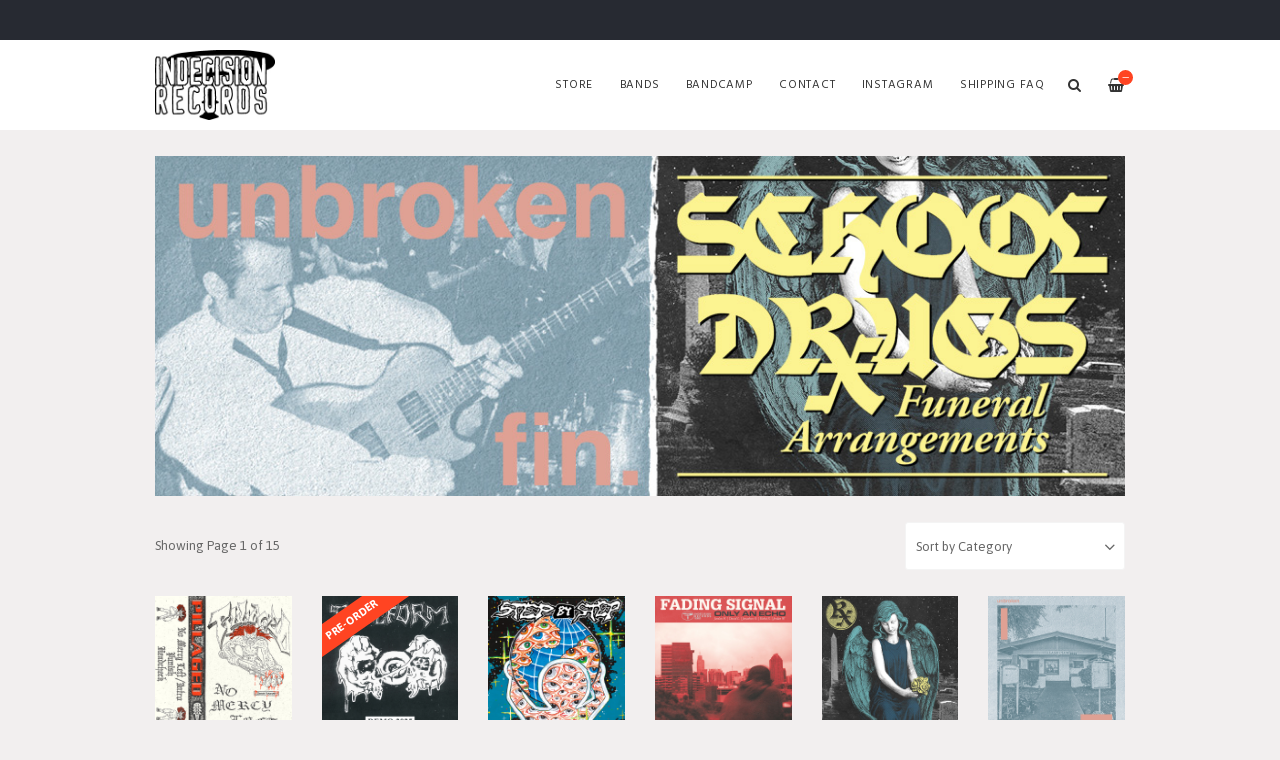

--- FILE ---
content_type: text/html
request_url: https://www.indecisionrecords.com/?view=f21721/products/621858-mean-season-the-memory-and-i-still-suffer-in-love?view=f21721/products/722106-field-of-flames-constructing-t-shirt?view=f21721/products/621858-mean-season-the-memory-and-i-still-suffer-in-love?view=f21721
body_size: 4233
content:
<!DOCTYPE html>
<html lang="en">
  <head>
    <meta charset="utf-8">
    <meta name="viewport" content="width=device-width, initial-scale=1">
    <title>
      
      Indecision Records
    </title>

    
      <meta name="description" content=""/>
      <meta property="og:title" content="Indecision Records"/>
      <meta property="og:description" content=""/>
      <meta property="og:type" content="website"/>
      <meta property="og:url" content="https://www.indecisionrecords.com?view=f21721/products/621858-mean-season-the-memory-and-i-still-suffer-in-love?view=f21721/products/722106-field-of-flames-constructing-t-shirt?view=f21721/products/621858-mean-season-the-memory-and-i-still-suffer-in-love?view=f21721"/>
      <meta property="og:image" content=""/>
      <meta property="og:site_name" content="Indecision Records"/>
      <meta property="fb:admins" content="763253266"/>
    
    
    
      <link rel="alternate" type="application/atom+xml" title="Indecision Records - News Feed" href="https://www.indecisionrecords.com?view=f21721/products/621858-mean-season-the-memory-and-i-still-suffer-in-love?view=f21721/products/722106-field-of-flames-constructing-t-shirt?view=f21721/products/621858-mean-season-the-memory-and-i-still-suffer-in-love?view=f21721/news?view=f21721/products/621858-mean-season-the-memory-and-i-still-suffer-in-love?view=f21721/products/722106-field-of-flames-constructing-t-shirt?view=f21721/products/621858-mean-season-the-memory-and-i-still-suffer-in-love?view=f21721.xml"/>
    
    
    <link href="https://s7.limitedrun.com/asset/themes/130847-20170412135842000000000/facades/21721-20251126233235712522000/foundation-a229bbd2986f618a3f6b388ad707c448.css" media="screen" rel="stylesheet" type="text/css"/>
    <link href="https://s7.limitedrun.com/asset/themes/130847-20170412135842000000000/facades/21721-20251126233235712522000/default-0adb4dc41e69ef9b1819c679c76d09c6.css" media="screen" rel="stylesheet" type="text/css"/>
    <link href="https://fonts.googleapis.com/css?family=Asap:300,400,700,900" rel="stylesheet">
    <link href="https://fonts.googleapis.com/css?family=Hind:300,400,600,700,900" rel="stylesheet">
    <link href="https://maxcdn.bootstrapcdn.com/font-awesome/4.5.0/css/font-awesome.min.css" rel="stylesheet">
    <link href="//cdn.jsdelivr.net/jquery.slick/1.5.8/slick.css" rel="stylesheet">
    
    
    
    
    
    
    
    
  </head>
  <body class="index">
    <header>
      
        <div class="top-bar show-for-large">
          <div class="column row">
            
          </div>
        </div>
      
      
      <div class="main-nav">
        <div class="row column">
          
            <a class="logo" href="https://www.indecisionrecords.com?view=f21721/products/621858-mean-season-the-memory-and-i-still-suffer-in-love?view=f21721/products/722106-field-of-flames-constructing-t-shirt?view=f21721/products/621858-mean-season-the-memory-and-i-still-suffer-in-love?view=f21721"><img src="https://s9.limitedrun.com/images/1303650/ind_nav_logo.jpg"></a>
          
          
          <nav class="right">
            <ul>
              <li>
                <a class="search-trigger"><i class="fa fa-search" aria-hidden="true"></i></a>
              </li>
              <li>
                <a class="cart-trigger" onclick="javascript:Store.cart.show();">
                  <i class="fa fa-shopping-basket" aria-hidden="true"></i>
                  <div class="cart-count badge">&mdash;</div>
                </a>
              </li>
              <li class="hide-for-large">
                <a class="nav-trigger"><span></span></a>
              </li>
            </ul>
          </nav>
          
          <nav class="desktop-nav right show-for-large">
            <ul>
              <li>
                <a href="/store">Store</a>
                <ul class="dropdown">
                  
                    
                      <li><a href="/categories/vinyl?view=f21721/products/621858-mean-season-the-memory-and-i-still-suffer-in-love?view=f21721/products/722106-field-of-flames-constructing-t-shirt?view=f21721/products/621858-mean-season-the-memory-and-i-still-suffer-in-love?view=f21721">Vinyl <span class="right">125</span></a></li>
                    
                  
                    
                      <li><a href="/categories/cd?view=f21721/products/621858-mean-season-the-memory-and-i-still-suffer-in-love?view=f21721/products/722106-field-of-flames-constructing-t-shirt?view=f21721/products/621858-mean-season-the-memory-and-i-still-suffer-in-love?view=f21721">CD <span class="right">75</span></a></li>
                    
                  
                    
                      <li><a href="/categories/cassette?view=f21721/products/621858-mean-season-the-memory-and-i-still-suffer-in-love?view=f21721/products/722106-field-of-flames-constructing-t-shirt?view=f21721/products/621858-mean-season-the-memory-and-i-still-suffer-in-love?view=f21721">Cassette <span class="right">13</span></a></li>
                    
                  
                    
                      <li><a href="/categories/t-shirts?view=f21721/products/621858-mean-season-the-memory-and-i-still-suffer-in-love?view=f21721/products/722106-field-of-flames-constructing-t-shirt?view=f21721/products/621858-mean-season-the-memory-and-i-still-suffer-in-love?view=f21721">T-Shirts <span class="right">96</span></a></li>
                    
                  
                    
                      <li><a href="/categories/sweatshirts?view=f21721/products/621858-mean-season-the-memory-and-i-still-suffer-in-love?view=f21721/products/722106-field-of-flames-constructing-t-shirt?view=f21721/products/621858-mean-season-the-memory-and-i-still-suffer-in-love?view=f21721">Sweatshirts <span class="right">11</span></a></li>
                    
                  
                    
                      <li><a href="/categories/stickers?view=f21721/products/621858-mean-season-the-memory-and-i-still-suffer-in-love?view=f21721/products/722106-field-of-flames-constructing-t-shirt?view=f21721/products/621858-mean-season-the-memory-and-i-still-suffer-in-love?view=f21721">Stickers <span class="right">59</span></a></li>
                    
                  
                    
                      <li><a href="/categories/buttons?view=f21721/products/621858-mean-season-the-memory-and-i-still-suffer-in-love?view=f21721/products/722106-field-of-flames-constructing-t-shirt?view=f21721/products/621858-mean-season-the-memory-and-i-still-suffer-in-love?view=f21721">Buttons <span class="right">15</span></a></li>
                    
                  
                    
                  
                    
                      <li><a href="/categories/digital-download?view=f21721/products/621858-mean-season-the-memory-and-i-still-suffer-in-love?view=f21721/products/722106-field-of-flames-constructing-t-shirt?view=f21721/products/621858-mean-season-the-memory-and-i-still-suffer-in-love?view=f21721">Digital Download <span class="right">138</span></a></li>
                    
                  
                    
                      <li><a href="/categories/clearance-items?view=f21721/products/621858-mean-season-the-memory-and-i-still-suffer-in-love?view=f21721/products/722106-field-of-flames-constructing-t-shirt?view=f21721/products/621858-mean-season-the-memory-and-i-still-suffer-in-love?view=f21721">Clearance Items <span class="right">20</span></a></li>
                    
                  
                </ul>
              </li>
              
              
                
                  <li>
                    <a href="/bands?view=f21721/products/621858-mean-season-the-memory-and-i-still-suffer-in-love?view=f21721/products/722106-field-of-flames-constructing-t-shirt?view=f21721/products/621858-mean-season-the-memory-and-i-still-suffer-in-love?view=f21721">Bands</a>
                    
                    
                  </li>
                
                  <li>
                    <a href="/pages/bandcamp?view=f21721/products/621858-mean-season-the-memory-and-i-still-suffer-in-love?view=f21721/products/722106-field-of-flames-constructing-t-shirt?view=f21721/products/621858-mean-season-the-memory-and-i-still-suffer-in-love?view=f21721">Bandcamp</a>
                    
                    
                  </li>
                
                  <li>
                    <a href="/contact?view=f21721/products/621858-mean-season-the-memory-and-i-still-suffer-in-love?view=f21721/products/722106-field-of-flames-constructing-t-shirt?view=f21721/products/621858-mean-season-the-memory-and-i-still-suffer-in-love?view=f21721">Contact</a>
                    
                    
                  </li>
                
                  <li>
                    <a href="/pages/instagram?view=f21721/products/621858-mean-season-the-memory-and-i-still-suffer-in-love?view=f21721/products/722106-field-of-flames-constructing-t-shirt?view=f21721/products/621858-mean-season-the-memory-and-i-still-suffer-in-love?view=f21721">Instagram</a>
                    
                    
                  </li>
                
                  <li>
                    <a href="/faq?view=f21721/products/621858-mean-season-the-memory-and-i-still-suffer-in-love?view=f21721/products/722106-field-of-flames-constructing-t-shirt?view=f21721/products/621858-mean-season-the-memory-and-i-still-suffer-in-love?view=f21721">SHIPPING FAQ</a>
                    
                    
                  </li>
                
              
            </ul>
          </nav>
        </div>
      </div>
      
      <nav class="mobile-nav">
        <div class="row">
          
            <div class="small-6 columns">
              <ul>
                <li><a href="https://www.indecisionrecords.com?view=f21721/products/621858-mean-season-the-memory-and-i-still-suffer-in-love?view=f21721/products/722106-field-of-flames-constructing-t-shirt?view=f21721/products/621858-mean-season-the-memory-and-i-still-suffer-in-love?view=f21721"><strong>Home</strong></a></li>
                
                  <li><a href="/bands?view=f21721/products/621858-mean-season-the-memory-and-i-still-suffer-in-love?view=f21721/products/722106-field-of-flames-constructing-t-shirt?view=f21721/products/621858-mean-season-the-memory-and-i-still-suffer-in-love?view=f21721">Bands</a></li>
                
                  <li><a href="/pages/bandcamp?view=f21721/products/621858-mean-season-the-memory-and-i-still-suffer-in-love?view=f21721/products/722106-field-of-flames-constructing-t-shirt?view=f21721/products/621858-mean-season-the-memory-and-i-still-suffer-in-love?view=f21721">Bandcamp</a></li>
                
                  <li><a href="/contact?view=f21721/products/621858-mean-season-the-memory-and-i-still-suffer-in-love?view=f21721/products/722106-field-of-flames-constructing-t-shirt?view=f21721/products/621858-mean-season-the-memory-and-i-still-suffer-in-love?view=f21721">Contact</a></li>
                
                  <li><a href="/pages/instagram?view=f21721/products/621858-mean-season-the-memory-and-i-still-suffer-in-love?view=f21721/products/722106-field-of-flames-constructing-t-shirt?view=f21721/products/621858-mean-season-the-memory-and-i-still-suffer-in-love?view=f21721">Instagram</a></li>
                
                  <li><a href="/faq?view=f21721/products/621858-mean-season-the-memory-and-i-still-suffer-in-love?view=f21721/products/722106-field-of-flames-constructing-t-shirt?view=f21721/products/621858-mean-season-the-memory-and-i-still-suffer-in-love?view=f21721">SHIPPING FAQ</a></li>
                
              </ul>
            </div>
          
          
          <div class="small-6 columns">
            <ul>
              <li><a href="/store"><strong>Store <span class="right"></strong></a></li>
              
                
                  <li><a href="/categories/vinyl?view=f21721/products/621858-mean-season-the-memory-and-i-still-suffer-in-love?view=f21721/products/722106-field-of-flames-constructing-t-shirt?view=f21721/products/621858-mean-season-the-memory-and-i-still-suffer-in-love?view=f21721">Vinyl</a></li>
                
              
                
                  <li><a href="/categories/cd?view=f21721/products/621858-mean-season-the-memory-and-i-still-suffer-in-love?view=f21721/products/722106-field-of-flames-constructing-t-shirt?view=f21721/products/621858-mean-season-the-memory-and-i-still-suffer-in-love?view=f21721">CD</a></li>
                
              
                
                  <li><a href="/categories/cassette?view=f21721/products/621858-mean-season-the-memory-and-i-still-suffer-in-love?view=f21721/products/722106-field-of-flames-constructing-t-shirt?view=f21721/products/621858-mean-season-the-memory-and-i-still-suffer-in-love?view=f21721">Cassette</a></li>
                
              
                
                  <li><a href="/categories/t-shirts?view=f21721/products/621858-mean-season-the-memory-and-i-still-suffer-in-love?view=f21721/products/722106-field-of-flames-constructing-t-shirt?view=f21721/products/621858-mean-season-the-memory-and-i-still-suffer-in-love?view=f21721">T-Shirts</a></li>
                
              
                
                  <li><a href="/categories/sweatshirts?view=f21721/products/621858-mean-season-the-memory-and-i-still-suffer-in-love?view=f21721/products/722106-field-of-flames-constructing-t-shirt?view=f21721/products/621858-mean-season-the-memory-and-i-still-suffer-in-love?view=f21721">Sweatshirts</a></li>
                
              
                
                  <li><a href="/categories/stickers?view=f21721/products/621858-mean-season-the-memory-and-i-still-suffer-in-love?view=f21721/products/722106-field-of-flames-constructing-t-shirt?view=f21721/products/621858-mean-season-the-memory-and-i-still-suffer-in-love?view=f21721">Stickers</a></li>
                
              
                
                  <li><a href="/categories/buttons?view=f21721/products/621858-mean-season-the-memory-and-i-still-suffer-in-love?view=f21721/products/722106-field-of-flames-constructing-t-shirt?view=f21721/products/621858-mean-season-the-memory-and-i-still-suffer-in-love?view=f21721">Buttons</a></li>
                
              
                
              
                
                  <li><a href="/categories/digital-download?view=f21721/products/621858-mean-season-the-memory-and-i-still-suffer-in-love?view=f21721/products/722106-field-of-flames-constructing-t-shirt?view=f21721/products/621858-mean-season-the-memory-and-i-still-suffer-in-love?view=f21721">Digital Download</a></li>
                
              
                
                  <li><a href="/categories/clearance-items?view=f21721/products/621858-mean-season-the-memory-and-i-still-suffer-in-love?view=f21721/products/722106-field-of-flames-constructing-t-shirt?view=f21721/products/621858-mean-season-the-memory-and-i-still-suffer-in-love?view=f21721">Clearance Items</a></li>
                
              
            </ul>
          </div>
        </div>
        
        
          
        
      </nav>
    </header>
    
    <div class="content">
      <div class="row column">
        


  
    
    <section>
        <div class="carousel">
          <a href="">
            <img src="https://s9.limitedrun.com/images/1835651/ind203-206-carousel.jpg">
            
          </a>
          
          
            <a href="">
              <img src="https://s9.limitedrun.com/images/1835650/ind198-ind205-carousel.jpg">
              
            </a>
          
          
          
            <a href="">
              <img src="https://s9.limitedrun.com/images/1835649/ind201-ind197-carousel.jpg">
              
            </a>
          
        </div>
    </section>
  


  <section>
    <div class="row align-middle align-right">
      <div class="columns">
        Showing Page 1 of 15
      </div>
      
      <div class="small-7 medium-4 large-3 columns">
        <div class="variations">
          <select onChange="document.location = this.value" value="GO">
            <option value="" selected disabled>Sort by Category</option>
            
              <option value="/categories/vinyl?view=f21721/products/621858-mean-season-the-memory-and-i-still-suffer-in-love?view=f21721/products/722106-field-of-flames-constructing-t-shirt?view=f21721/products/621858-mean-season-the-memory-and-i-still-suffer-in-love?view=f21721">Vinyl</option>
            
              <option value="/categories/cd?view=f21721/products/621858-mean-season-the-memory-and-i-still-suffer-in-love?view=f21721/products/722106-field-of-flames-constructing-t-shirt?view=f21721/products/621858-mean-season-the-memory-and-i-still-suffer-in-love?view=f21721">CD</option>
            
              <option value="/categories/cassette?view=f21721/products/621858-mean-season-the-memory-and-i-still-suffer-in-love?view=f21721/products/722106-field-of-flames-constructing-t-shirt?view=f21721/products/621858-mean-season-the-memory-and-i-still-suffer-in-love?view=f21721">Cassette</option>
            
              <option value="/categories/t-shirts?view=f21721/products/621858-mean-season-the-memory-and-i-still-suffer-in-love?view=f21721/products/722106-field-of-flames-constructing-t-shirt?view=f21721/products/621858-mean-season-the-memory-and-i-still-suffer-in-love?view=f21721">T-Shirts</option>
            
              <option value="/categories/sweatshirts?view=f21721/products/621858-mean-season-the-memory-and-i-still-suffer-in-love?view=f21721/products/722106-field-of-flames-constructing-t-shirt?view=f21721/products/621858-mean-season-the-memory-and-i-still-suffer-in-love?view=f21721">Sweatshirts</option>
            
              <option value="/categories/stickers?view=f21721/products/621858-mean-season-the-memory-and-i-still-suffer-in-love?view=f21721/products/722106-field-of-flames-constructing-t-shirt?view=f21721/products/621858-mean-season-the-memory-and-i-still-suffer-in-love?view=f21721">Stickers</option>
            
              <option value="/categories/buttons?view=f21721/products/621858-mean-season-the-memory-and-i-still-suffer-in-love?view=f21721/products/722106-field-of-flames-constructing-t-shirt?view=f21721/products/621858-mean-season-the-memory-and-i-still-suffer-in-love?view=f21721">Buttons</option>
            
              <option value="/categories/posters?view=f21721/products/621858-mean-season-the-memory-and-i-still-suffer-in-love?view=f21721/products/722106-field-of-flames-constructing-t-shirt?view=f21721/products/621858-mean-season-the-memory-and-i-still-suffer-in-love?view=f21721">Posters</option>
            
              <option value="/categories/digital-download?view=f21721/products/621858-mean-season-the-memory-and-i-still-suffer-in-love?view=f21721/products/722106-field-of-flames-constructing-t-shirt?view=f21721/products/621858-mean-season-the-memory-and-i-still-suffer-in-love?view=f21721">Digital Download</option>
            
              <option value="/categories/clearance-items?view=f21721/products/621858-mean-season-the-memory-and-i-still-suffer-in-love?view=f21721/products/722106-field-of-flames-constructing-t-shirt?view=f21721/products/621858-mean-season-the-memory-and-i-still-suffer-in-love?view=f21721">Clearance Items</option>
            
          </select>
          <i class="fa fa-angle-down fa-lg"></i>
        </div>
      </div>
    </div>
  </section>
  
  <section>
    <div class="row small-up-1 medium-up-2 large-up-6 align-middle">
      
        <div class="column grid-item">
  <figure>
    <a href="/products/870778-pillaged-no-mercy-left-demo?view=f21721/products/621858-mean-season-the-memory-and-i-still-suffer-in-love?view=f21721/products/722106-field-of-flames-constructing-t-shirt?view=f21721/products/621858-mean-season-the-memory-and-i-still-suffer-in-love?view=f21721">
      
        <img src="https://s9.limitedrun.com/images/1839459/v600_IND211_cov1000.jpg">
        
        
          <figcaption class="overlay">
            <div>View Item</div>
          </figcaption>
        
      
      
      
      
      
    </a>
  </figure>
  
  <div class="grid-item-caption">
    <div class="ellipsis"><a href="/products/870778-pillaged-no-mercy-left-demo?view=f21721/products/621858-mean-season-the-memory-and-i-still-suffer-in-love?view=f21721/products/722106-field-of-flames-constructing-t-shirt?view=f21721/products/621858-mean-season-the-memory-and-i-still-suffer-in-love?view=f21721">Pillaged "No Mercy Left" Demo</a></div>
    <span class="price">$3.00 - $8.00</span>
  </div>
</div>
      
        <div class="column grid-item">
  <figure>
    <a href="/products/870777-paleform-demo-2025-cassette?view=f21721/products/621858-mean-season-the-memory-and-i-still-suffer-in-love?view=f21721/products/722106-field-of-flames-constructing-t-shirt?view=f21721/products/621858-mean-season-the-memory-and-i-still-suffer-in-love?view=f21721">
      
        <img src="https://s9.limitedrun.com/images/1839456/v600_IND209_cov1000.jpg">
        
        
          <figcaption class="overlay">
            <div>View Item</div>
          </figcaption>
        
      
      
      
      
      <div class="sticker">Pre-Order</div>
    </a>
  </figure>
  
  <div class="grid-item-caption">
    <div class="ellipsis"><a href="/products/870777-paleform-demo-2025-cassette?view=f21721/products/621858-mean-season-the-memory-and-i-still-suffer-in-love?view=f21721/products/722106-field-of-flames-constructing-t-shirt?view=f21721/products/621858-mean-season-the-memory-and-i-still-suffer-in-love?view=f21721">Paleform "Demo 2025" Cassette</a></div>
    <span class="price">$4.00 - $7.00</span>
  </div>
</div>
      
        <div class="column grid-item">
  <figure>
    <a href="/products/869438-step-by-step-new-world-view?view=f21721/products/621858-mean-season-the-memory-and-i-still-suffer-in-love?view=f21721/products/722106-field-of-flames-constructing-t-shirt?view=f21721/products/621858-mean-season-the-memory-and-i-still-suffer-in-love?view=f21721">
      
        <img src="https://s9.limitedrun.com/images/1834754/v600_IND203_cov1000.jpg">
        
        
          <figcaption class="overlay">
            <div>View Item</div>
          </figcaption>
        
      
      
      
      
      
    </a>
  </figure>
  
  <div class="grid-item-caption">
    <div class="ellipsis"><a href="/products/869438-step-by-step-new-world-view?view=f21721/products/621858-mean-season-the-memory-and-i-still-suffer-in-love?view=f21721/products/722106-field-of-flames-constructing-t-shirt?view=f21721/products/621858-mean-season-the-memory-and-i-still-suffer-in-love?view=f21721">Step By Step "New World View"</a></div>
    <span class="price">$8.00 - $75.00</span>
  </div>
</div>
      
        <div class="column grid-item">
  <figure>
    <a href="/products/869439-fading-signal-only-an-echo?view=f21721/products/621858-mean-season-the-memory-and-i-still-suffer-in-love?view=f21721/products/722106-field-of-flames-constructing-t-shirt?view=f21721/products/621858-mean-season-the-memory-and-i-still-suffer-in-love?view=f21721">
      
        <img src="https://s9.limitedrun.com/images/1834755/v600_IND206cov1000.jpg">
        
        
          <figcaption class="overlay">
            <div>View Item</div>
          </figcaption>
        
      
      
      
      
      
    </a>
  </figure>
  
  <div class="grid-item-caption">
    <div class="ellipsis"><a href="/products/869439-fading-signal-only-an-echo?view=f21721/products/621858-mean-season-the-memory-and-i-still-suffer-in-love?view=f21721/products/722106-field-of-flames-constructing-t-shirt?view=f21721/products/621858-mean-season-the-memory-and-i-still-suffer-in-love?view=f21721">Fading Signal "Only An Echo"</a></div>
    <span class="price">$8.00 - $25.00</span>
  </div>
</div>
      
        <div class="column grid-item">
  <figure>
    <a href="/products/869529-school-drugs-funeral-arrangements?view=f21721/products/621858-mean-season-the-memory-and-i-still-suffer-in-love?view=f21721/products/722106-field-of-flames-constructing-t-shirt?view=f21721/products/621858-mean-season-the-memory-and-i-still-suffer-in-love?view=f21721">
      
        <img src="https://s9.limitedrun.com/images/1835045/v600_IND205_cov1000.jpg">
        
        
          <figcaption class="overlay">
            <div>View Item</div>
          </figcaption>
        
      
      
      
      
      
    </a>
  </figure>
  
  <div class="grid-item-caption">
    <div class="ellipsis"><a href="/products/869529-school-drugs-funeral-arrangements?view=f21721/products/621858-mean-season-the-memory-and-i-still-suffer-in-love?view=f21721/products/722106-field-of-flames-constructing-t-shirt?view=f21721/products/621858-mean-season-the-memory-and-i-still-suffer-in-love?view=f21721">School Drugs "Funeral Arrangements"</a></div>
    <span class="price">$8.00 - $25.00</span>
  </div>
</div>
      
        <div class="column grid-item">
  <figure>
    <a href="/products/869532-unbroken-fin?view=f21721/products/621858-mean-season-the-memory-and-i-still-suffer-in-love?view=f21721/products/722106-field-of-flames-constructing-t-shirt?view=f21721/products/621858-mean-season-the-memory-and-i-still-suffer-in-love?view=f21721">
      
        <img src="https://s9.limitedrun.com/images/1835062/v600_IND198_cov1000.jpg">
        
        
          <figcaption class="overlay">
            <div>View Item</div>
          </figcaption>
        
      
      
      
      
      
    </a>
  </figure>
  
  <div class="grid-item-caption">
    <div class="ellipsis"><a href="/products/869532-unbroken-fin?view=f21721/products/621858-mean-season-the-memory-and-i-still-suffer-in-love?view=f21721/products/722106-field-of-flames-constructing-t-shirt?view=f21721/products/621858-mean-season-the-memory-and-i-still-suffer-in-love?view=f21721">Unbroken "Fin."</a></div>
    <span class="price">$4.00 - $20.00</span>
  </div>
</div>
      
        <div class="column grid-item">
  <figure>
    <a href="/products/869715-step-by-step-new-world-view-t-shirt?view=f21721/products/621858-mean-season-the-memory-and-i-still-suffer-in-love?view=f21721/products/722106-field-of-flames-constructing-t-shirt?view=f21721/products/621858-mean-season-the-memory-and-i-still-suffer-in-love?view=f21721">
      
        <img src="https://s9.limitedrun.com/images/1835599/v600_stepbystep-newworld-bk.png">
        
        
          <figcaption class="overlay">
            <div>View Item</div>
          </figcaption>
        
      
      
      
      
      
    </a>
  </figure>
  
  <div class="grid-item-caption">
    <div class="ellipsis"><a href="/products/869715-step-by-step-new-world-view-t-shirt?view=f21721/products/621858-mean-season-the-memory-and-i-still-suffer-in-love?view=f21721/products/722106-field-of-flames-constructing-t-shirt?view=f21721/products/621858-mean-season-the-memory-and-i-still-suffer-in-love?view=f21721">Step By Step "New World View" T-Shirt</a></div>
    <span class="price">$25.00 - $28.00</span>
  </div>
</div>
      
        <div class="column grid-item">
  <figure>
    <a href="/products/869723-fading-signal-bleed-t-shirt?view=f21721/products/621858-mean-season-the-memory-and-i-still-suffer-in-love?view=f21721/products/722106-field-of-flames-constructing-t-shirt?view=f21721/products/621858-mean-season-the-memory-and-i-still-suffer-in-love?view=f21721">
      
        <img src="https://s9.limitedrun.com/images/1835645/v600_fadingsignal-bleed-fr.png">
        
        
          <figcaption class="overlay">
            <div>View Item</div>
          </figcaption>
        
      
      
      
      
      
    </a>
  </figure>
  
  <div class="grid-item-caption">
    <div class="ellipsis"><a href="/products/869723-fading-signal-bleed-t-shirt?view=f21721/products/621858-mean-season-the-memory-and-i-still-suffer-in-love?view=f21721/products/722106-field-of-flames-constructing-t-shirt?view=f21721/products/621858-mean-season-the-memory-and-i-still-suffer-in-love?view=f21721">Fading Signal "Bleed" T-Shirt</a></div>
    <span class="price">$25.00 - $28.00</span>
  </div>
</div>
      
        <div class="column grid-item">
  <figure>
    <a href="/products/869659-unbroken-fin-t-shirt?view=f21721/products/621858-mean-season-the-memory-and-i-still-suffer-in-love?view=f21721/products/722106-field-of-flames-constructing-t-shirt?view=f21721/products/621858-mean-season-the-memory-and-i-still-suffer-in-love?view=f21721">
      
        <img src="https://s9.limitedrun.com/images/1835457/v600_unbroken-alano-fr.png">
        
        
          <figcaption class="overlay">
            <div>View Item</div>
          </figcaption>
        
      
      
      
      
      
    </a>
  </figure>
  
  <div class="grid-item-caption">
    <div class="ellipsis"><a href="/products/869659-unbroken-fin-t-shirt?view=f21721/products/621858-mean-season-the-memory-and-i-still-suffer-in-love?view=f21721/products/722106-field-of-flames-constructing-t-shirt?view=f21721/products/621858-mean-season-the-memory-and-i-still-suffer-in-love?view=f21721">Unbroken "Fin." T-Shirt</a></div>
    <span class="price">$25.00 - $28.00</span>
  </div>
</div>
      
        <div class="column grid-item">
  <figure>
    <a href="/products/868972-insted-big-frank-benefit-t-shirt?view=f21721/products/621858-mean-season-the-memory-and-i-still-suffer-in-love?view=f21721/products/722106-field-of-flames-constructing-t-shirt?view=f21721/products/621858-mean-season-the-memory-and-i-still-suffer-in-love?view=f21721">
      
        <img src="https://s9.limitedrun.com/images/1833362/v600_insted-bigfrabk-fr.png">
        
        
          <figcaption class="overlay">
            <div>View Item</div>
          </figcaption>
        
      
      
      
      
      
    </a>
  </figure>
  
  <div class="grid-item-caption">
    <div class="ellipsis"><a href="/products/868972-insted-big-frank-benefit-t-shirt?view=f21721/products/621858-mean-season-the-memory-and-i-still-suffer-in-love?view=f21721/products/722106-field-of-flames-constructing-t-shirt?view=f21721/products/621858-mean-season-the-memory-and-i-still-suffer-in-love?view=f21721">Insted "Big Frank Benefit" T-Shirt</a></div>
    <span class="price">$30.00</span>
  </div>
</div>
      
        <div class="column grid-item">
  <figure>
    <a href="/products/868030-odd-man-out-conviction?view=f21721/products/621858-mean-season-the-memory-and-i-still-suffer-in-love?view=f21721/products/722106-field-of-flames-constructing-t-shirt?view=f21721/products/621858-mean-season-the-memory-and-i-still-suffer-in-love?view=f21721">
      
        <img src="https://s9.limitedrun.com/images/1830401/v600_IND201cov1000.jpg">
        
        
          <figcaption class="overlay">
            <div>View Item</div>
          </figcaption>
        
      
      
      
      
      
    </a>
  </figure>
  
  <div class="grid-item-caption">
    <div class="ellipsis"><a href="/products/868030-odd-man-out-conviction?view=f21721/products/621858-mean-season-the-memory-and-i-still-suffer-in-love?view=f21721/products/722106-field-of-flames-constructing-t-shirt?view=f21721/products/621858-mean-season-the-memory-and-i-still-suffer-in-love?view=f21721">Odd Man Out "Conviction"</a></div>
    <span class="price">$7.00 - $75.00</span>
  </div>
</div>
      
        <div class="column grid-item">
  <figure>
    <a href="/products/868268-odd-man-out-vinyl-bundle?view=f21721/products/621858-mean-season-the-memory-and-i-still-suffer-in-love?view=f21721/products/722106-field-of-flames-constructing-t-shirt?view=f21721/products/621858-mean-season-the-memory-and-i-still-suffer-in-love?view=f21721">
      
        <img src="https://s9.limitedrun.com/images/1831054/v600_IND201_viylbundle1.jpg">
        
        
          <figcaption class="overlay">
            <div>View Item</div>
          </figcaption>
        
      
      
      
      
      
    </a>
  </figure>
  
  <div class="grid-item-caption">
    <div class="ellipsis"><a href="/products/868268-odd-man-out-vinyl-bundle?view=f21721/products/621858-mean-season-the-memory-and-i-still-suffer-in-love?view=f21721/products/722106-field-of-flames-constructing-t-shirt?view=f21721/products/621858-mean-season-the-memory-and-i-still-suffer-in-love?view=f21721">Odd Man Out Vinyl Bundle</a></div>
    <span class="price">$70.00</span>
  </div>
</div>
      
        <div class="column grid-item">
  <figure>
    <a href="/products/868252-odd-man-out-conviction-t-shirt?view=f21721/products/621858-mean-season-the-memory-and-i-still-suffer-in-love?view=f21721/products/722106-field-of-flames-constructing-t-shirt?view=f21721/products/621858-mean-season-the-memory-and-i-still-suffer-in-love?view=f21721">
      
        <img src="https://s9.limitedrun.com/images/1831021/v600_oddmanout-conviction-fr.png">
        
        
          <figcaption class="overlay">
            <div>View Item</div>
          </figcaption>
        
      
      
      
      
      
    </a>
  </figure>
  
  <div class="grid-item-caption">
    <div class="ellipsis"><a href="/products/868252-odd-man-out-conviction-t-shirt?view=f21721/products/621858-mean-season-the-memory-and-i-still-suffer-in-love?view=f21721/products/722106-field-of-flames-constructing-t-shirt?view=f21721/products/621858-mean-season-the-memory-and-i-still-suffer-in-love?view=f21721">Odd Man Out "Conviction" T-Shirt</a></div>
    <span class="price">$25.00 - $30.00</span>
  </div>
</div>
      
        <div class="column grid-item">
  <figure>
    <a href="/products/868253-odd-man-out-longsleeve?view=f21721/products/621858-mean-season-the-memory-and-i-still-suffer-in-love?view=f21721/products/722106-field-of-flames-constructing-t-shirt?view=f21721/products/621858-mean-season-the-memory-and-i-still-suffer-in-love?view=f21721">
      
        <img src="https://s9.limitedrun.com/images/1831023/v600_oddmanout-longsleeve.png">
        
        
          <figcaption class="overlay">
            <div>View Item</div>
          </figcaption>
        
      
      
      
      
      
    </a>
  </figure>
  
  <div class="grid-item-caption">
    <div class="ellipsis"><a href="/products/868253-odd-man-out-longsleeve?view=f21721/products/621858-mean-season-the-memory-and-i-still-suffer-in-love?view=f21721/products/722106-field-of-flames-constructing-t-shirt?view=f21721/products/621858-mean-season-the-memory-and-i-still-suffer-in-love?view=f21721">Odd Man Out Longsleeve</a></div>
    <span class="price">$30.00 - $35.00</span>
  </div>
</div>
      
        <div class="column grid-item">
  <figure>
    <a href="/products/868254-odd-man-out-hooded-sweatshirt?view=f21721/products/621858-mean-season-the-memory-and-i-still-suffer-in-love?view=f21721/products/722106-field-of-flames-constructing-t-shirt?view=f21721/products/621858-mean-season-the-memory-and-i-still-suffer-in-love?view=f21721">
      
        <img src="https://s9.limitedrun.com/images/1831024/v600_oddmanout-hood-fr.png">
        
        
          <figcaption class="overlay">
            <div>View Item</div>
          </figcaption>
        
      
      
      
      
      
    </a>
  </figure>
  
  <div class="grid-item-caption">
    <div class="ellipsis"><a href="/products/868254-odd-man-out-hooded-sweatshirt?view=f21721/products/621858-mean-season-the-memory-and-i-still-suffer-in-love?view=f21721/products/722106-field-of-flames-constructing-t-shirt?view=f21721/products/621858-mean-season-the-memory-and-i-still-suffer-in-love?view=f21721">Odd Man Out Hooded Sweatshirt</a></div>
    <span class="price">$45.00 - $50.00</span>
  </div>
</div>
      
        <div class="column grid-item">
  <figure>
    <a href="/products/869545-raised-wrong-brotherhood-t-shirt?view=f21721/products/621858-mean-season-the-memory-and-i-still-suffer-in-love?view=f21721/products/722106-field-of-flames-constructing-t-shirt?view=f21721/products/621858-mean-season-the-memory-and-i-still-suffer-in-love?view=f21721">
      
        <img src="https://s9.limitedrun.com/images/1835130/v600_raisedwrong-racismble-bk.png">
        
        
          <figcaption class="overlay">
            <div>View Item</div>
          </figcaption>
        
      
      
      
      
      
    </a>
  </figure>
  
  <div class="grid-item-caption">
    <div class="ellipsis"><a href="/products/869545-raised-wrong-brotherhood-t-shirt?view=f21721/products/621858-mean-season-the-memory-and-i-still-suffer-in-love?view=f21721/products/722106-field-of-flames-constructing-t-shirt?view=f21721/products/621858-mean-season-the-memory-and-i-still-suffer-in-love?view=f21721">Raised Wrong "Brotherhood" T-Shirt</a></div>
    <span class="price">$25.00 - $30.00</span>
  </div>
</div>
      
        <div class="column grid-item">
  <figure>
    <a href="/products/867513-unbroken-ordinary-boys-t-shirt?view=f21721/products/621858-mean-season-the-memory-and-i-still-suffer-in-love?view=f21721/products/722106-field-of-flames-constructing-t-shirt?view=f21721/products/621858-mean-season-the-memory-and-i-still-suffer-in-love?view=f21721">
      
        <img src="https://s9.limitedrun.com/images/1828692/v600_unbroken_ordinaryboys_re.png">
        
        
          <figcaption class="overlay">
            <div>View Item</div>
          </figcaption>
        
      
      
      
      
      
    </a>
  </figure>
  
  <div class="grid-item-caption">
    <div class="ellipsis"><a href="/products/867513-unbroken-ordinary-boys-t-shirt?view=f21721/products/621858-mean-season-the-memory-and-i-still-suffer-in-love?view=f21721/products/722106-field-of-flames-constructing-t-shirt?view=f21721/products/621858-mean-season-the-memory-and-i-still-suffer-in-love?view=f21721">Unbroken "Ordinary Boys" T-Shirt</a></div>
    <span class="price">$25.00 - $28.00</span>
  </div>
</div>
      
        <div class="column grid-item">
  <figure>
    <a href="/products/867514-unbroken-craft-t-shirt?view=f21721/products/621858-mean-season-the-memory-and-i-still-suffer-in-love?view=f21721/products/722106-field-of-flames-constructing-t-shirt?view=f21721/products/621858-mean-season-the-memory-and-i-still-suffer-in-love?view=f21721">
      
        <img src="https://s9.limitedrun.com/images/1828693/v600_unroken_metal_fr.png">
        
        
          <figcaption class="overlay">
            <div>View Item</div>
          </figcaption>
        
      
      
      
      
      
    </a>
  </figure>
  
  <div class="grid-item-caption">
    <div class="ellipsis"><a href="/products/867514-unbroken-craft-t-shirt?view=f21721/products/621858-mean-season-the-memory-and-i-still-suffer-in-love?view=f21721/products/722106-field-of-flames-constructing-t-shirt?view=f21721/products/621858-mean-season-the-memory-and-i-still-suffer-in-love?view=f21721">Unbroken "Craft" T-Shirt</a></div>
    <span class="price">$25.00 - $28.00</span>
  </div>
</div>
      
        <div class="column grid-item">
  <figure>
    <a href="/products/867844-mike-v-and-the-rats-s-t-7?view=f21721/products/621858-mean-season-the-memory-and-i-still-suffer-in-love?view=f21721/products/722106-field-of-flames-constructing-t-shirt?view=f21721/products/621858-mean-season-the-memory-and-i-still-suffer-in-love?view=f21721">
      
        <img src="https://s9.limitedrun.com/images/1829740/v600_IND052_cov1000.jpg">
        
        
          <figcaption class="overlay">
            <div>View Item</div>
          </figcaption>
        
      
      
      
      
      
    </a>
  </figure>
  
  <div class="grid-item-caption">
    <div class="ellipsis"><a href="/products/867844-mike-v-and-the-rats-s-t-7?view=f21721/products/621858-mean-season-the-memory-and-i-still-suffer-in-love?view=f21721/products/722106-field-of-flames-constructing-t-shirt?view=f21721/products/621858-mean-season-the-memory-and-i-still-suffer-in-love?view=f21721">Mike V and the Rats "s/t" 7"</a></div>
    <span class="price">$4.00 - $11.00</span>
  </div>
</div>
      
        <div class="column grid-item">
  <figure>
    <a href="/products/867774-hardesty-this-will-never-mean-anything?view=f21721/products/621858-mean-season-the-memory-and-i-still-suffer-in-love?view=f21721/products/722106-field-of-flames-constructing-t-shirt?view=f21721/products/621858-mean-season-the-memory-and-i-still-suffer-in-love?view=f21721">
      
        <img src="https://s9.limitedrun.com/images/1829566/v600_IND199_cov1000.jpg">
        
        
          <figcaption class="overlay">
            <div>View Item</div>
          </figcaption>
        
      
      
      
      
      
    </a>
  </figure>
  
  <div class="grid-item-caption">
    <div class="ellipsis"><a href="/products/867774-hardesty-this-will-never-mean-anything?view=f21721/products/621858-mean-season-the-memory-and-i-still-suffer-in-love?view=f21721/products/722106-field-of-flames-constructing-t-shirt?view=f21721/products/621858-mean-season-the-memory-and-i-still-suffer-in-love?view=f21721">Hardesty "This Will Never Mean Anything"</a></div>
    <span class="price">$8.00 - $25.00</span>
  </div>
</div>
      
        <div class="column grid-item">
  <figure>
    <a href="/products/621826-adamantium-when-it-rains-it-pours?view=f21721/products/621858-mean-season-the-memory-and-i-still-suffer-in-love?view=f21721/products/722106-field-of-flames-constructing-t-shirt?view=f21721/products/621858-mean-season-the-memory-and-i-still-suffer-in-love?view=f21721">
      
        <img src="https://s9.limitedrun.com/images/1303869/v600_IND030_cover.jpg">
        
        
          <figcaption class="overlay">
            <div>View Item</div>
          </figcaption>
        
      
      
      
      
      
    </a>
  </figure>
  
  <div class="grid-item-caption">
    <div class="ellipsis"><a href="/products/621826-adamantium-when-it-rains-it-pours?view=f21721/products/621858-mean-season-the-memory-and-i-still-suffer-in-love?view=f21721/products/722106-field-of-flames-constructing-t-shirt?view=f21721/products/621858-mean-season-the-memory-and-i-still-suffer-in-love?view=f21721">Adamantium "When It Rains, It Pours"</a></div>
    <span class="price">$7.00 - $25.00</span>
  </div>
</div>
      
        <div class="column grid-item">
  <figure>
    <a href="/products/867194-adamantium-vinyl-bundle?view=f21721/products/621858-mean-season-the-memory-and-i-still-suffer-in-love?view=f21721/products/722106-field-of-flames-constructing-t-shirt?view=f21721/products/621858-mean-season-the-memory-and-i-still-suffer-in-love?view=f21721">
      
        <img src="https://s9.limitedrun.com/images/1827772/v600_adam_bundle.jpg">
        
        
          <figcaption class="overlay">
            <div>View Item</div>
          </figcaption>
        
      
      
      
      
      
    </a>
  </figure>
  
  <div class="grid-item-caption">
    <div class="ellipsis"><a href="/products/867194-adamantium-vinyl-bundle?view=f21721/products/621858-mean-season-the-memory-and-i-still-suffer-in-love?view=f21721/products/722106-field-of-flames-constructing-t-shirt?view=f21721/products/621858-mean-season-the-memory-and-i-still-suffer-in-love?view=f21721">Adamantium Vinyl Bundle</a></div>
    <span class="price">$50.00</span>
  </div>
</div>
      
        <div class="column grid-item">
  <figure>
    <a href="/products/799565-time-x-heist-with-every-passing-moment?view=f21721/products/621858-mean-season-the-memory-and-i-still-suffer-in-love?view=f21721/products/722106-field-of-flames-constructing-t-shirt?view=f21721/products/621858-mean-season-the-memory-and-i-still-suffer-in-love?view=f21721">
      
        <img src="https://s9.limitedrun.com/images/1727863/v600_IND181_cov1000.jpg">
        
        
          <figcaption class="overlay">
            <div>View Item</div>
          </figcaption>
        
      
      
      
      
      
    </a>
  </figure>
  
  <div class="grid-item-caption">
    <div class="ellipsis"><a href="/products/799565-time-x-heist-with-every-passing-moment?view=f21721/products/621858-mean-season-the-memory-and-i-still-suffer-in-love?view=f21721/products/722106-field-of-flames-constructing-t-shirt?view=f21721/products/621858-mean-season-the-memory-and-i-still-suffer-in-love?view=f21721">Time X Heist "With Every Passing Moment"</a></div>
    <span class="price">$5.00 - $23.00</span>
  </div>
</div>
      
        <div class="column grid-item">
  <figure>
    <a href="/products/865250-ursula-i-dont-like-anything?view=f21721/products/621858-mean-season-the-memory-and-i-still-suffer-in-love?view=f21721/products/722106-field-of-flames-constructing-t-shirt?view=f21721/products/621858-mean-season-the-memory-and-i-still-suffer-in-love?view=f21721">
      
        <img src="https://s9.limitedrun.com/images/1822764/v600_IND197_cov1000.jpg">
        
        
          <figcaption class="overlay">
            <div>View Item</div>
          </figcaption>
        
      
      
      
      
      
    </a>
  </figure>
  
  <div class="grid-item-caption">
    <div class="ellipsis"><a href="/products/865250-ursula-i-dont-like-anything?view=f21721/products/621858-mean-season-the-memory-and-i-still-suffer-in-love?view=f21721/products/722106-field-of-flames-constructing-t-shirt?view=f21721/products/621858-mean-season-the-memory-and-i-still-suffer-in-love?view=f21721">Ursula "I Don't Like Anything"</a></div>
    <span class="price">$7.00 - $25.00</span>
  </div>
</div>
      
    </div>
  
    <div class="row column">
      <nav class="pagination"><span class="prev inactive">&laquo; Previous</span><span class="page current">1</span><span class="page"><a href="?page=2&view=f21721/products/621858-mean-season-the-memory-and-i-still-suffer-in-love?view=f21721/products/722106-field-of-flames-constructing-t-shirt?view=f21721/products/621858-mean-season-the-memory-and-i-still-suffer-in-love?view=f21721">2</a></span><span class="page"><a href="?page=3&view=f21721/products/621858-mean-season-the-memory-and-i-still-suffer-in-love?view=f21721/products/722106-field-of-flames-constructing-t-shirt?view=f21721/products/621858-mean-season-the-memory-and-i-still-suffer-in-love?view=f21721">3</a></span><span class="page"><a href="?page=4&view=f21721/products/621858-mean-season-the-memory-and-i-still-suffer-in-love?view=f21721/products/722106-field-of-flames-constructing-t-shirt?view=f21721/products/621858-mean-season-the-memory-and-i-still-suffer-in-love?view=f21721">4</a></span><span class="page"><a href="?page=5&view=f21721/products/621858-mean-season-the-memory-and-i-still-suffer-in-love?view=f21721/products/722106-field-of-flames-constructing-t-shirt?view=f21721/products/621858-mean-season-the-memory-and-i-still-suffer-in-love?view=f21721">5</a></span><span class="page gap">...</span><span class="page"><a href="?page=15&view=f21721/products/621858-mean-season-the-memory-and-i-still-suffer-in-love?view=f21721/products/722106-field-of-flames-constructing-t-shirt?view=f21721/products/621858-mean-season-the-memory-and-i-still-suffer-in-love?view=f21721">15</a></span><span class="next"><a href="?page=2&view=f21721/products/621858-mean-season-the-memory-and-i-still-suffer-in-love?view=f21721/products/722106-field-of-flames-constructing-t-shirt?view=f21721/products/621858-mean-season-the-memory-and-i-still-suffer-in-love?view=f21721">Next &raquo;</a></span></nav>
    </div>
  </section>

      </div>
    </div>
    
    <footer>
      <div class="footer-content">
        

        
      </div>
      
      <div class="footer-copyright">
        &copy; 2025 Indecision Records. Powered by <a href="http://limitedrun.com/?ref=store">Limited Run</a>.
      </div>
    </footer>
    
    <div id="search">
      <button type="button" class="close">&times;</button>
      <form action="/products/search" method="get">
        <input type="search" name="q" value="" placeholder="Search..."/>
      </form>
    </div>
    
    <script src="//ajax.googleapis.com/ajax/libs/jquery/1.12.2/jquery.min.js"></script>
    <script src="//cdnjs.cloudflare.com/ajax/libs/slick-carousel/1.5.8/slick.min.js"></script>
    
    <script src="//cdnjs.cloudflare.com/ajax/libs/lightgallery/1.2.21/js/lightgallery.min.js"></script>
    <script src="//cdnjs.cloudflare.com/ajax/libs/lightgallery/1.2.21/js/lg-thumbnail.min.js"></script>
    <script src="https://s8.limitedrun.com/asset/themes/130847-20170412135842000000000/facades/21721-20251126233235712522000/default-32783246fbbc0e0ee89e1aadb0849c3a.js" type="text/javascript"></script>

    <!-- The following store.js script is required for every page. Do not remove it. -->
    <script src="//static.getclicky.com/js" type="text/javascript"></script>
<script src="https://s8.limitedrun.com/assets/store-09b01c291f57ee28245fe52217aae8f551bf0e17234281c4e7bbcf5f1baeb02a.js"></script>
    <!-- /store.js -->
  </body>
</html>

--- FILE ---
content_type: application/javascript; charset=UTF-8
request_url: https://api.ipinfodb.com/v3/ip-country/?key=9d19a735d445cacfce94f5503117c4a0af894029d509efc711d91d8775d200f8&format=json&callback=Store.setCountry
body_size: -312
content:
Store.setCountry(
{
    "statusCode": "OK",
    "statusMessage": "",
    "ipAddress": "3.22.186.215",
    "countryCode": "US",
    "countryName": "United States of America"
})